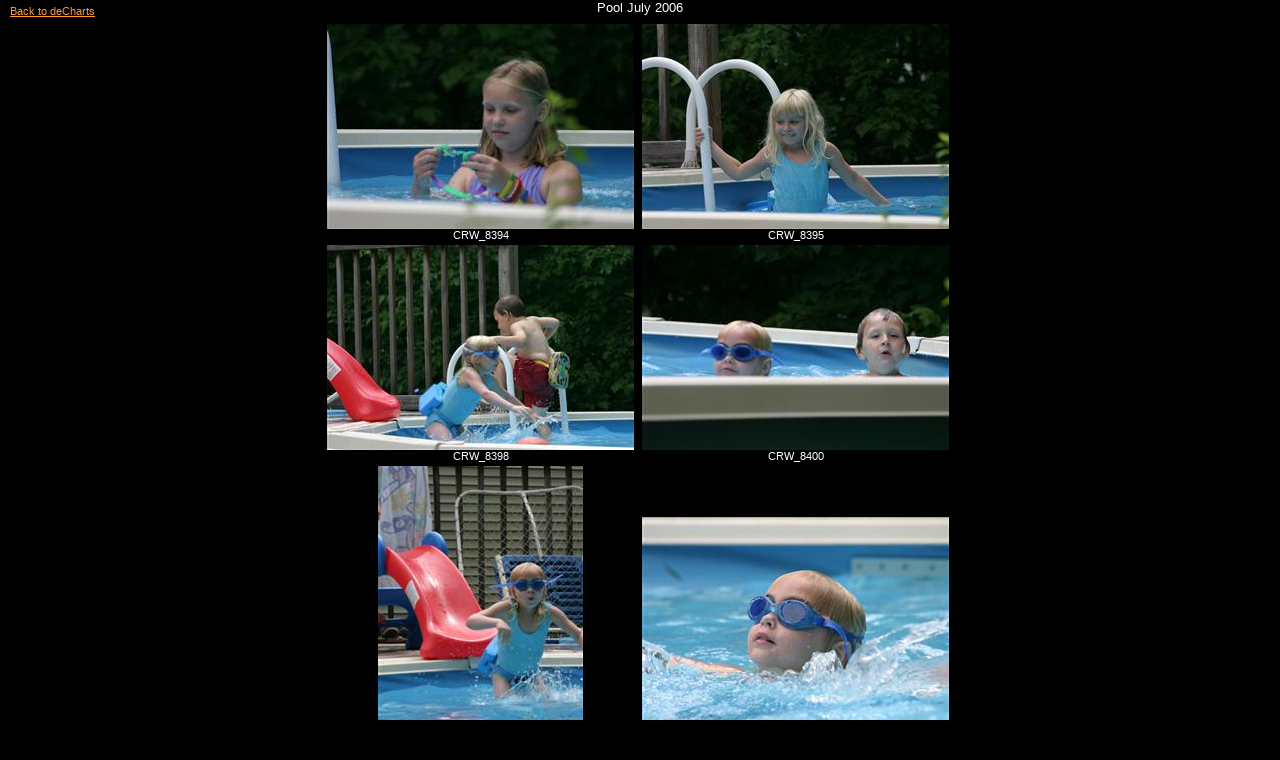

--- FILE ---
content_type: text/html
request_url: http://photo.decharts.com/images/pool_july_2006/index.htm
body_size: 4173
content:
<html>
<head>
<title>eyelevelphotography.com</title>
<style type="text/css">

	.smallLink { font-family: Arial; color: #FFFFFF; font-size: 8pt }	
	.smallLink A:link { font-family: Arial; font-size: 8pt; color: #FF9933 }
	.smallLink A:visited { font-family: Arial; font-size: 8pt; color: #FF9933 }
	.smallLink A:active { font-family: Arial; font-size: 8pt; color: #FF9933 }
	.smallLink A:hover { font-family: Arial; font-size: 10pt; color: #FF9933 }

	.medLink { font-family: Arial; color: #FFFFFF; font-size: 10pt }	
	.medLink A:link{ font-family: Arial; color: #FF9933; font-size: 10pt }	
	.medLink A:active{ font-family: Arial; color: #FF9933; font-size: 10pt }	
	.medLink A:visited{ font-family: Arial; color: #FF9933; font-size: 10pt }	
	.medLink A:hover{ font-family: Arial; color: #FF9933; font-size: 12pt }	





BODY  { font-family: Arial; color: #FFFFFF; font-size: 10pt }
BODY a:link { font-family: Arial; font-size: 8pt; color: #FF9933 }
BODY a:visited { font-family: Arial; font-size: 8pt; color: #FF9933 }
BODY a:active { font-family: Arial; font-size: 8pt; color: #FF9933 }
BODY a:hover { font-family: Arial; font-size: 10pt; color: #FF9933 }

TABLE  { font-family: Arial; color: #FFFFFF; font-size: 8pt }	
table a:link { font-family: Arial; font-size: 8pt; color: #FF9933 }
table a:active { font-family: Arial; font-size: 8pt; color: #FF9933 }
table a:visited { font-family: Arial; font-size: 8pt; color: #FF9933 }
table a:hover { font-family: Arial; font-size: 10pt; color: #FF9933 }


</style>
</head>
<script src="../../scripts/home.js"></script>
<center>Pool July 2006</center>
<! Place only the body tag here !>
<body bgcolor=#000000 topmargin="0">
<center>
<table width=100%>
<tr>
<td width=50%></td>
<td width=50%></td>
</tr>
</table>
<table>
<tr>
<td align=center colspan=2><a href="images/CRW_8394.htm"><img border=0 src="thumbs/CRW_8394.jpg"></a><br>CRW_8394</td><td></td>
<td align=center colspan=2><a href="images/CRW_8395.htm"><img border=0 src="thumbs/CRW_8395.jpg"></a><br>CRW_8395</td><td></td>
</tr>
<tr>
<td align=center colspan=2><a href="images/CRW_8398.htm"><img border=0 src="thumbs/CRW_8398.jpg"></a><br>CRW_8398</td><td></td>
<td align=center colspan=2><a href="images/CRW_8400.htm"><img border=0 src="thumbs/CRW_8400.jpg"></a><br>CRW_8400</td><td></td>
</tr>
<tr>
<td align=center colspan=2><a href="images/CRW_8403.htm"><img border=0 src="thumbs/CRW_8403.jpg"></a><br>CRW_8403</td><td></td>
<td align=center colspan=2><a href="images/CRW_8404.htm"><img border=0 src="thumbs/CRW_8404.jpg"></a><br>CRW_8404</td><td></td>
</tr>
<tr>
<td align=center colspan=2><a href="images/CRW_8406.htm"><img border=0 src="thumbs/CRW_8406.jpg"></a><br>CRW_8406</td><td></td>
<td align=center colspan=2><a href="images/CRW_8416.htm"><img border=0 src="thumbs/CRW_8416.jpg"></a><br>CRW_8416</td><td></td>
</tr>
<tr>
<td align=center colspan=2><a href="images/CRW_8422.htm"><img border=0 src="thumbs/CRW_8422.jpg"></a><br>CRW_8422</td><td></td>
<td align=center colspan=2><a href="images/CRW_8424.htm"><img border=0 src="thumbs/CRW_8424.jpg"></a><br>CRW_8424</td><td></td>
</tr>
<tr>
<td align=center colspan=2><a href="images/CRW_8425.htm"><img border=0 src="thumbs/CRW_8425.jpg"></a><br>CRW_8425</td><td></td>
<td align=center colspan=2><a href="images/CRW_8426.htm"><img border=0 src="thumbs/CRW_8426.jpg"></a><br>CRW_8426</td><td></td>
</tr>
<tr>
<td align=center colspan=2><a href="images/CRW_8427.htm"><img border=0 src="thumbs/CRW_8427.jpg"></a><br>CRW_8427</td><td></td>
<td align=center colspan=2><a href="images/CRW_8430.htm"><img border=0 src="thumbs/CRW_8430.jpg"></a><br>CRW_8430</td><td></td>
</tr>
<tr>
<td align=center colspan=2><a href="images/CRW_8432.htm"><img border=0 src="thumbs/CRW_8432.jpg"></a><br>CRW_8432</td><td></td>
<td align=center colspan=2><a href="images/CRW_8433.htm"><img border=0 src="thumbs/CRW_8433.jpg"></a><br>CRW_8433</td><td></td>
</tr>
<tr>
<td align=center colspan=2><a href="images/CRW_8436.htm"><img border=0 src="thumbs/CRW_8436.jpg"></a><br>CRW_8436</td><td></td>
<td></td>
</tr>
</table>
</center>
</body>
</html>


--- FILE ---
content_type: application/x-javascript
request_url: http://photo.decharts.com/scripts/home.js
body_size: 395
content:

document.writeln('<div id="Layer1" style="position:absolute; width:200px; height:115px; z-index:7; left: 10px; top: 5px;"> ');
document.writeln("<a href='http://www.decharts.com/decharts.htm'>Back to deCharts</a>");
// document.writeln('  <a href="http://www.decharts.com/decharts.htm"><img src="http://www.decharts.com/images/decharts_x.jpg" border="0"></a> ');
document.writeln('</div>');